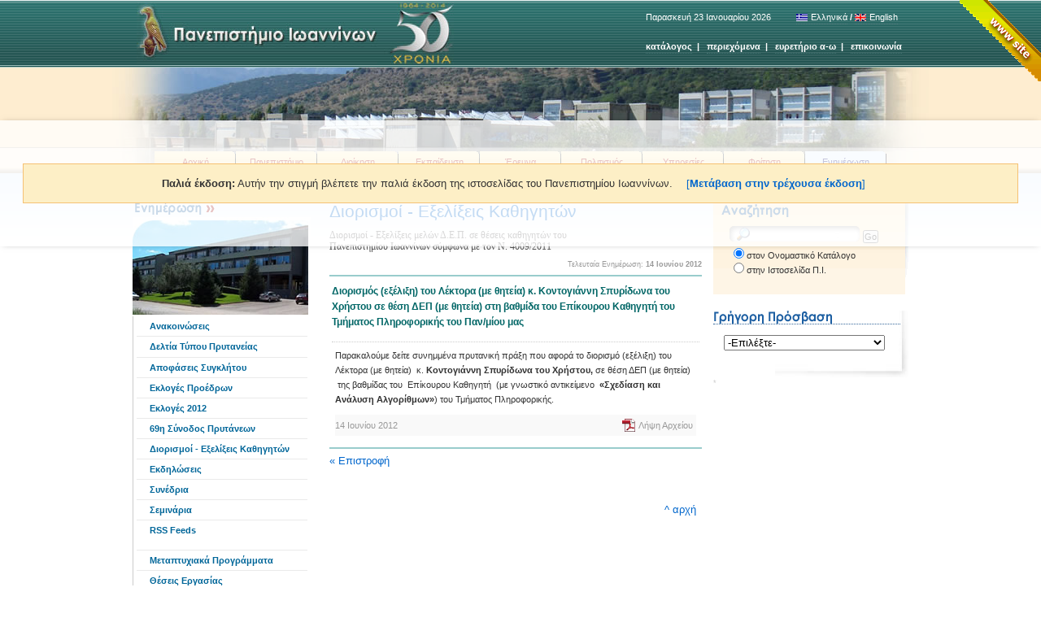

--- FILE ---
content_type: text/html
request_url: http://old.uoi.gr/gr/announcements/diorismoi_dep.php?post_id=4795&page=6
body_size: 6473
content:
<!DOCTYPE html PUBLIC "-//W3C//DTD XHTML 1.0 Transitional//EN" "http://www.w3.org/TR/xhtml1/DTD/xhtml1-transitional.dtd">

<html xmlns="http://www.w3.org/1999/xhtml"><!-- InstanceBegin template="/Templates/new4_news.dwt" codeOutsideHTMLIsLocked="false" -->
<head>
<meta http-equiv="Content-Type" content="text/html; charset=utf-8" />
<!-- #BeginEditable "doctitle" --> 
<title>Διορισμοί - Εξελίξεις Καθηγητών  - Πανεπιστήμιο Ιωαννίνων</title>
<!-- #EndEditable -->
<meta NAME="Keywords" lang="en" CONTENT="University of Ioannina,Greece,Schools,Departments,Conferences,Professional Opportunities,Higher Education,uoi,Epirus" />
<meta NAME="keywords" lang="gr" CONTENT="Πανεπιστήμιο Ιωαννίνων,Ελλάδα,Σχολές,Τμήματα,Συνέδρια,Δουλειά,Επαγγελματικές Ευκαιρίες,Ανώτατη Εκπαίδευση,Ήπειρος" />
<meta NAME="Description" CONTENT="The University of Ioannina home page is a good place to start searching information about the University's schools and departments, conferences, job opportuninities, announcements and so on." />
<meta NAME="owner" CONTENT="webmaster_at_uoi_dot_gr" />
<link rel="shortcut icon" href="/favicon.ico" />
<link rel="stylesheet" href="../_assets/_style/all.css" type="text/css" />
<link rel="stylesheet" type="text/css" href="/gr/_cssjs/style-gr.php?listfile=frontpage&amp;nav_photo=nav_admin.jpg" media="screen"/>
<!-- InstanceParam name="bodyclass" type="text" value="" -->
</head>

<body class="">
<a name="top"></a><div style="padding: 4em 0; width:100%;background-color: #ffffffc4;position: fixed;top: 148px;box-shadow: 0px 0px 8px -4px #00000085;"><table style="width:96%; margin: auto;"><tr>
  <td style="padding: 1em; background-color:#FDEFC6; border: 1px solid #FDEFC6; border-color:#F5C174; font-family: Tahoma, Arial, Helvetica, sans-serif; font-size:10pt;"><span style="float:right; white-space:nowrap; color:#999999;">&nbsp;</span><strong>Παλιά έκδοση:</strong> Αυτήν την στιγμή βλέπετε την παλιά έκδοση της ιστοσελίδας του Πανεπιστημίου Ιωαννίνων.   <a href="https://www.uoi.gr/" style="white-space:nowrap;padding: 1em;">[<strong>Μετάβαση στην τρέχουσα έκδοση</strong>]</a></td>
</tr></table></div>
<div id="header_start"></div>
<div id="header">
	<div id="header_inner"><!---->
		<div id="header_search">
		<div id="header_search_inner">
		  <table border="0" cellspacing="0" cellpadding="0">
            <tr>
              <td class="date">Παρασκευή 23 Ιανουαρίου  2026</td> 
              <td class="td_lang"><a href="/gr/" id="greek" title="Ελληνικά">Ελληνικά</a> / <a href="/en/" id="english" title="English">English</a></td>
            </tr>
            <tr>
              <td class="left" colspan="2"><a href="/gr/directory/">κατάλογος</a>&nbsp;&nbsp;|&nbsp;&nbsp; <a href="/gr/help/sitemap.php">περιεχόμενα</a>&nbsp;&nbsp;|&nbsp;&nbsp; <a href="/gr/index/">ευρετήριο α-ω</a>&nbsp;&nbsp;|&nbsp;&nbsp; <a href="/gr/about/contact.php">επικοινωνία</a>&nbsp;</td>
			  <!--
              <td class="right">
				<form  id="form1" name="form1" method="post" action="_search-engine.php">
				<label for="searchbox">Search:</label>
				<input type="text" id="searchbox" name="searchboxmain" value="" size="12"></input>
				<input name="submitok" class="submitok"  type="submit" style="display: none;" value="Search" ></input>
				<input type="hidden"  value="website"  name="searchtype"     id="searchtype_header" />
				</form>
			  </td>
			  -->
            </tr>
          </table>
		</div>
		</div>
		<p id="logo"><a href="/gr/"><img src="/gr/_gfx/_tmpl/uoi_logo_gr_50yrs.jpg" alt="Πανεπιστήμιο Ιωαννίνων" title="Πανεπιστήμιο Ιωαννίνων" width="390" height="76" /></a></p>
	</div><!--// end #header_inner //-->
	<div id="header_end"></div>
</div><!--// end #header //-->

<div id="header_image_outer">

	<div id="header_image">
		<div id="buttonTabs">

		 		  <ul>
			<li  class="five"><a href="/gr/"   >Αρχική</a></li>
			<li  class="five"><a href="/gr/about/"   >Πανεπιστήμιο</a></li>
             <!-- li  class="five"><a href="http://council.uoi.gr/" target="_blank">Συμβούλιο</a></li -->            
 			<li  class="five"><a href="/gr/administration/" >Διοίκηση</a></li>      
			<li  class="five"><a href="/gr/education/" >Εκπαίδευση</a></li>
			<li  class="five"><a href="/gr/research/" >Έρευνα</a></li>
			<li  class="five"><a href="/gr/culture/" >Πολιτισμός</a></li>
			<li  class="five"><a href="/gr/facilities/" >Υπηρεσίες</a></li>
			<li  class="five"><a href="/gr/students/" >Φοίτηση</a></li>
			<li  class="five"><a href="/gr/news_events/" id="active_menu">Ενημέρωση</a></li>
		  </ul>
		
		
		</div>
	</div><!--// header_image //-->

</div><!--// header_image_outer //-->

<!-- 
listfile
nav_photo page
nav_photo template
layout  - 3stilo 2stilo 2lefts ++ (body class)

header_image => page       (it doesn't work at /en/ either +>
header_image  => template               <+ same as nav_photo)

(navmenu  => selected)
-->





<div id="wrapper">
<div id="main_body">

	<div id="content">

		<div id="mainContent">
		
			<div id="pathway_outer">

				<span id="pathway_text">
					<span style="color:#585858">Βρίσκεστε εδώ: </span>
					<strong>&raquo;</strong>
					<a href="/gr/news_events/" class="pathway">Ενημέρωση</a>
					 <strong>&raquo;</strong> <span class="pathway1"><!-- InstanceBeginEditable name="pathway1" --><a href="/gr/announcements/diorismoi_dep.php" class="pathway">Διορισμοί - Εξελίξεις Καθηγητών</a> <strong>&raquo;</strong> Διορισμός-Εξέλιξη <!-- InstanceEndEditable --></span>
				</span>
			</div>

		<h1><!-- #BeginEditable "page_title" -->Διορισμοί - Εξελίξεις Καθηγητών <!-- #EndEditable --></h1>
		<div class="section_menu"><!-- #BeginEditable "page_title2" --><img src="_images_announcements/blank.gif" width="1" height="1" /><!-- #EndEditable --></div>

		<!-- #BeginEditable "main_contents" -->	<div style="border: 0px solid red; width:80%; color:#585858; font-weight:bold; font: normal 12px/14px Georgia,'Times New Roman',Times,serif">Διορισμοί - Εξελίξεις μελών Δ.Ε.Π. σε θέσεις καθηγητών του Πανεπιστημίου Ιωαννίνων σύμφωνα με τον Ν. 4009/2011</div>

      <table width="100%" border="0" cellspacing="0" cellpadding="0">
        <tr> 
            <td align="left" class="td_title">&nbsp; </td>
          <td align="right">
          <div style="padding-top:8px; font-size: 9px; color: #999; border: 0px solid red;">
                    Τελευταία Ενημέρωση: <b>14 Ιουνίου 2012</b>
                    </div>
        </td>
        </tr>
      </table>
<!--       
      <div align="right"> ... 
      </div>
-->      

      <hr color="#99CCCC">

      <div align="center">
                <table width="100%" border="0" cellspacing="3" cellpadding="4">
          <tr> 
            <td align='left' valign='top' style="border-bottom: 1px dotted #CCC;  padding: 0 0 14px; font-size: 8pt;" >
            <h2 style="margin:0; padding: 0;font-size:9pt; font-weight:bold;">Διορισμός (εξέλιξη) του  Λέκτορα (με θητεία)  κ. Κοντογιάννη Σπυρίδωνα  του Χρήστου σε   θέση ΔΕΠ (με θητεία) στη βαθμίδα του  Επίκουρου Καθηγητή του  Τμήματος Πληροφορικής του Παν/μίου μας</h2>
            </td>
          </tr>
          <tr> 
            <td align='left' valign='top' >
            <div style="padding-bottom:10px;">
            	Παρακαλούμε δείτε συνημμένα πρυτανική πράξη που  αφορά το διορισμό (εξέλιξη) του Λέκτορα (με θητεία)  κ. <strong>Κοντογιάννη Σπυρίδωνα του Χρήστου,</strong> σε θέση ΔΕΠ (με θητεία)  της βαθμίδας  του  Επίκουρου Καθηγητή  (με γνωστικό αντικείμενο  <strong>«Σχεδίαση και Ανάλυση Αλγορίθμων»</strong>) του  Τμήματος Πληροφορικής.<br>            </div>
 			<div id="docinfo">
                <div id="moredoc">
                	                    <a href="http://old.uoi.gr/files/news/attachments/4795.pdf" target="_blank" class="getdoc">Λήψη Αρχείου</a>
                                     </div>
                <div class="date">14 Ιουνίου 2012</div>
                <div class="clear">&nbsp;</div>
            </div>
           </td>
          </tr>
        </table>
              </div>
      <hr color="#99CCCC">
      <p><a href="/gr/announcements/diorismoi_dep.php?page=6">&laquo; Επιστροφή</a></p>

<!--
      <table width="100%" border="0" cellspacing="0" cellpadding="0">
        <tr> 
          <td align="center"> <hr noshade size="2">             <hr noshade size="2"></td>
        </tr>
      </table>
-->      <!-- #EndEditable -->
    <p>&nbsp;</p>
			<p class="righttxt"><a href="#top">^ αρχή</a></p>
		</div><!-- mainContent -->
		
		
		<div id="secondaryContent">
					<div style="margin-top:0px; clear:both; font-size:14px; line-height: 14px;">&nbsp;</div>
			<div id="homeSearch" class="highlight">
				<div id="homeSearchInner">

				<div class="clear">&nbsp;</div>

            <h2 id="home_search">Search</h2>
            
            <form name="home-search-form" method="post" action="/gr/_a2common/_search-engine-gr.php">
            <input type="text"   value=""        name="searchboxmaingr"                 id="searchboxmaingr" size="12"></input>
            <input type="submit" value="Go"       name="submitokmain"  class="submitok"   /><br />
            <input type="radio"  value="people"   name="searchtype"    class="chkbox" id="people_button" checked="checked" /><label title="" for="people_button">στον Ονομαστικό Κατάλογο</label><br />
            <input type="radio"  value="website"  name="searchtype"    class="chkbox" id="website_button" /><label title="" for="website_button">στην Ιστοσελίδα Π.Ι.</label>
            </form>

				</div>
			</div><!-- highlight -->
			
			<div class="sideLinks">
				<h3 id="quick_access">Γρήγορη Πρόσβαση</h3>
				<div style="padding:1em;"><script language="JavaScript" type="text/javascript">

function Redirect(index)
{

//if (index == 0) { top.location= "/";}
if (index == 2) { top.location="/gr/directory/";}
else if (index == 3) { top.location="/gr/education/";}
else if (index == 4) { open("http://www.lib.uoi.gr/");}
else if (index == 5) { open("http://upress.uoi.gr/");}
//else if (index == 6) { open("http://www.rc.uoi.gr/");}
else if (index == 7) { open("http://webmail.uoi.gr/");}
else if (index == 8) { open("http://users.uoi.gr/");}
else if (index == 9) { open("http://noc.uoi.gr/services/dialup.html");}
else if (index == 10) { open(" http://noc.uoi.gr/services/wirelesshotspot.html");}
//else if (index == 11) { open("--------");}
else if (index == 12) { open("http://e-enoikiazetai.uoi.gr/");}
else if (index == 13) { open("http://ioannina.uoi.gr/");}
else if (index == 14) { open("http://aggelies.uoi.gr/");}
//else if (index == 15) { open("--------");}
else if (index == 16) { top.location="/gr/directory/sxoles.php";}
else if (index == 17) { open("http://gd.uoi.gr/");}
else if (index == 18) { open("http://piro.uoi.gr/");}
//else if (index == 19) { open("--------");}
else if (index == 20) { top.location="/greek/profopp/";}
else if (index == 21) { top.location="/services/economic/supplies/";}
else if (index == 22) { open("http://www.rc.uoi.gr/");}
//else if (index == 23) { top.location="http://www.uoi.gr/links/";}
else if (index == 24) { top.location="/gr/help/web_links.php";}
else if (index == 25) { top.location="/gr/news_events/weather.php";}
}
</script>
		<form action="" name="quick_links_form"  id="quick_links_form">
			<select name="quick_links"  onchange='Redirect(this.selectedIndex)'>
                <option value="/" selected="selected">-Επιλέξτε-</option>
                <option value="/" >-----------</option>
                <option  value="/">Τηλεφωνικός Κατάλογος</option>
                <option  value="/">Σχολές και Τμήματα</option>
                <option  value="/">Κεντρική Βιβλιοθήκη</option>
                <option  value="/">Πανεπιστημιακό Βιβλιοπωλείο</option>
                <option value="/" >-----------</option>
                <option  value="/">Webmail</option>
                <option  value="/">Users Pages</option>
                <option  value="/">Dial Up</option>
                <option  value="/">Ασύρματο Δίκτυο</option>
                <option value="/" >-----------</option>
                <option  value="/">e-Enoikiazetai</option>
                <option  value="/">Ιωάννινα Πληροφορίες</option>
                <option  value="/">Μικρές Αγγελίες</option>
                <option value="/" >-----------</option>
                <option  value="/">Γραμματείες</option>
                <option  value="/">Γραφείο Διασύνδεσης</option>
                <option  value="/">Δημόσιες Σχέσεις</option>
                <option value="/">-----------</option>
                <option  value="/">Θέσεις Εργασίας</option>
                <option  value="/">Δημόσιοι Διαγωνισμοί</option>
                <option  value="/">Επιτροπή Ερευνών</option>
                <option value="/" >--------- --</option>
                <option  value="/">Internet/Συνδέσεις</option>
                <option  value="/">Πρόγνωση Καιρού</option>
              </select>
		</form> 
</div>			
			</div>

					<!-- InstanceBeginEditable name="sidebar_links" -->
        <div style="font-size:9px; color:#CCC">*</div><!-- InstanceEndEditable -->
        </div><!-- secondaryContent -->

	</div><!-- content -->

	<div id="mainNav">
	
			<div  id="section_title"><a href="/gr/news_events/" title="Ενημέρωση"><img src="/gr/_gfx/section_headers/enimerwsi.gif" alt="Ενημέρωση" /></a></div>
		
        <div id="nav_photo">&nbsp;</div>
        <!--  -->

<!-- 
         <div id="mainmenu_outer">
            <div id="mainmenu_inner">
		<table width="100%" border="0" cellpadding="0" cellspacing="0">
		<tr><td><a href="welcome.php" class="navmenu" id="active_menu1">Welcome to the University of Ioannina</a> </td></tr>
		<tr><td><a href="officers.php" class="navmenu" >University Officers</a> </td></tr>
		<tr><td><a href="education.php" class="navmenu" id="submenu_open">School of Education</a> 
			<ul class="submenu">
				<li class="submenu"><a href="education1.php" class="submenu" id="active_submenu">Department of Primary School Education</a></li>
				<li class="submenu"><a href="education2.php" class="submenu" >Department of Pre-School Education</a></li>
			</ul>
		</td></tr>
		<tr><td><a href="structure.php" class="navmenu" >University Structure, Personnel and Administrative Bodies</a> </td></tr>
		<tr><td><a href="services.php" class="navmenu" >University Administrative Services</a> </td></tr>
		</table>
			</div>
		</div>				
-->

		<div id="mainmenu_outer"> <!-- NAV_MENU -->
		  <div id="mainmenu_inner">
			
        <div id="navmenu">
            <ul>
                <li><a href="/gr/announcements/index.php">Ανακοινώσεις</a></li>
                <li><a href="/gr/announcements/deltia-typou-prutaneias.php"><span style="line-height:120%;">Δελτία Τύπου Πρυτανείας</span></a></li>
                <li><a href="/gr/announcements/sygklitos.php">Αποφάσεις Συγκλήτου</a></li>
                <li><a href="/gr/announcements/ekloges-proedrwn.php">Εκλογές Προέδρων</a></li>
                                <li><a href="/gr/announcements/ekloges2012.php">Εκλογές 2012 </a></li>
                <li><a href="/gr/announcements/synodos-prytanewn.php">69η Σύνοδος Πρυτάνεων </a></li>
                <!-- <li><a href="/gr/announcements/prytanikes2010.php">Πρυτανικές Εκλογές 2010 </a></li> -->
                <li><a href="/gr/announcements/diorismoi_dep.php">Διορισμοί - Εξελίξεις Καθηγητών</a></li>
				                <li><a href="/gr/events">Εκδηλώσεις</a></li>
                <li><a href="/gr/conferences/">Συνέδρια</a></li>
                <li><a href="/gr/seminars/">Σεμινάρια</a></li>
                <li><a href="/gr/rss/">RSS Feeds<br /> &nbsp;</a></li>
                <li><a href="/gr/postgraduate/">Μεταπτυχιακά Προγράμματα</a></li>
                <li><a href="/greek/profopp/index.html">Θέσεις Εργασίας</a></li>
                <li><a href="/services/economic/supplies/#pinakas">Δημόσιοι Διαγωνισμοί<br />  &nbsp; </a></li>
                <li><a href="/gr/news_events/weather.php">Πρόγνωση Καιρού<br />  &nbsp; </a></li>
                <!--
                <li><a href="/gr/about/under_development.html">Αίθουσα Λόγου και Τέχνης</a></li>
                -->
            </ul>
        
        </div>
          </div>
		</div>
	  <p>&nbsp;</p>
<!-- #BeginEditable "page_menu" --> 
<div align="left"><span class="counter">[1590]]</span></div>
      <p>..</p>
      <p>&nbsp; </p>
      <!-- #EndEditable -->
	</div>


</div><!-- main_body 984 -->

<div class="clear">&nbsp;</div>
</div><!-- wrapper -->











<!-- \\ footer start -->

<div id="footer_wrapper">
    <div id="footer">
		<div id="maintainer">
			<a href="http://noc.uoi.gr/"><img src="/gr/_gfx/logo_noc_new_small.gif" alt="NOC Logo" title="Κέντρο Διαχείρισης Δικτύων" width="48" height="28" />
			Σχεδίαση &amp; Ανάπτυξη Ιστοσελίδας <strong>Κέντρο Διαχείρισης Δικτύων - Π.Ι.</strong></a>
		</div>

		
		<div id="footer_nav">

<a href="http://sites.diavgeia.gov.gr/uoi" alt="Πρόγραμμα Δι@ύγεια" title="Ανάρτηση Αποφάσεων στο Διαδίκτυο | Πρόγραμμα Δι@ύγεια" class="diavgeia" target="_blank"><img src="/gr/_gfx/diavgeia.gif" /></a>
			
            <ul>
				
				<li class="first"><a href="/gr/">αρχική σελίδα</a></li>  
				<li><a href="/gr/index/">ευρετήριο α-ω</a></li>
				<li><a href="/gr/help/sitemap.php">περιεχόμενα</a></li>
				<!-- <li><a href="#" onclick=" return false;">όροι χρήσης</a></li> -->
				<li><a href="/">&copy;  2007-2026 Πανεπιστήμιο Ιωαννίνων</a></li>

				
			</ul>
			
            <div style="padding-top:2px; clear:left;">
			          Ενημέρωση: 14 Ιουνίου 2012 από Webmaster | <span style="padding-top:1px; background: transparent url(/gr/_images4/dieuthnseis/ewebmaster.png) no-repeat left bottom;"><img src="/gr/_gfx/_tmpl/blank.gif" width="105" height="14" alt="Feedback: webmaster at uoi dot gr" style="vertical-align:bottom; "/></span>.- 
 
          </div>
	  </div>

        <div class="clear">&nbsp;</div>
      <p>&nbsp;</p>
    </div><!-- footer -->

</div><!-- footer_wrapper -->

<!-- // footer end -->

<!-- 
<div id="ribbonNew"><img src="/gr/home_images/ribbon/ribbon.gif" alt="newSite" title="newSite"></div>
-->

 


 <div id="ribbonNew2016"><a href="http://www.uoi.gr/"><img src="/gr/home_images/ribbon/ribbon.gif" alt="newSite" title="wwwSite (NOConly)"></a></div>
<script type="text/javascript">
var gaJsHost = (("https:" == document.location.protocol) ? "https://ssl." : "http://www.");
document.write(unescape("%3Cscript src='" + gaJsHost + "google-analytics.com/ga.js' type='text/javascript'%3E%3C/script%3E"));
</script>
<script type="text/javascript">
try {
var pageTracker = _gat._getTracker("UA-4346690-2");
pageTracker._trackPageview();
} catch(err) {}</script>
</body>
<!-- InstanceEnd --></html>


--- FILE ---
content_type: text/css
request_url: http://old.uoi.gr/gr/_assets/_style/all.css
body_size: 1357
content:
body	{
	color: #333333;
	font-family: Tahoma, Arial, serif;
	font-size: 8.5pt;
}

td {
	color: #333333;
	font-family: Tahoma, Arial, serif;
	font-size: 8.5pt;
	}
	

/*  p       {font: 9pt Arial, Helvetica, sans-serif;} */

/* td		{font: 8pt Arial, Helvetica, sans-serif;} */
/* input,select,button,textarea { font-size: 8.5pt;  font-family: Tahoma; color: #000099;} */

/* a:link { text-decoration: none; color: #0000CC; } */

a { text-decoration: none;}
a:active { text-decoration: underline;}
a:hover { text-decoration: underline; color: #CC6600;}
a:visited {  color: #0066CC; text-decoration: none}
a:visited:hover {color : #CC6600; text-decoration: underline } 

A.Silver {color : #708090; text-decoration: none; }
A:hover.Silver { color : #708090; text-decoration: underline; }

A.Blue { color : #0000CC; text-decoration: none; }
A:hover.Blue{ color : #CC0000; text-decoration: underline; }


.section_menu_old {
	font-family: Verdana, Arial, Helvetica, sans-serif;
	font-size : 8.5pt;
	font-weight: bold;
}
.section_menu {
		font-family: Verdana, Arial, Helvetica, sans-serif;
		font-size : 8.5pt;
		line-height: 150%;
		color: #333333;
		font-weight: bold;
		}
	#section_menu:link {
		font-family: Verdana, Arial, Helvetica, sans-serif;
		font-size: 8.5pt;
		color: #0000CC;
		font-weight: bold;
		text-decoration: none;
		}
	#section_menu:active {
		font-family: Verdana, Arial, Helvetica, sans-serif;
		font-size: 8.5pt;
		color: #CC6600;
		font-weight: bold;
		text-decoration: underline;
		}
	#section_menu:visited {
		font-family: Verdana, Arial, Helvetica, sans-serif;
		font-size: 8.5pt;
		color: #0066CC;
		font-weight: bold;
		text-decoration: none;
		}
	#section_menu:hover {
		font-family: Verdana, Arial, Helvetica, sans-serif;
		font-size: 8.5pt;
		color: #CC6600;
		font-weight: bold;
		text-decoration: underline;
		}


.page_title {
	font-family: Tahoma, Arial, serif;
	font-size : 16pt;
	line-height: 20pt;
	color: #0066CC;
	/*font-weight: bold;*/
}

#location { font-family : Verdana, Arial, Helvetica, sans-serif; font-weight : bold; color : #CC0000; font-size : 8pt;} 
#search { font-family : Verdana, Arial, Helvetica, sans-serif; font-weight : bold; color : #0066CC; font-size : 8pt;} 

input.field {
	color: #333333;
	background-color: #FFFFFF;
	font-size: 10px;
	border:  thin #D25C05 inset;
	}


.main_contents {
    font-size: 8.5pt;
	font-family: Tahoma, Arial, serif;
	line-height: 12pt;
	color: #003333;
	}
#main_contents:link {
    font-size: 8.5pt;
	font-weight: bold;
	color: #3333CC;
	text-decoration: none;
	}
#main_contents:active {
    font-size: 8.5pt;
	font-weight: bold;
	color: #99CC00;
	text-decoration: underline;
	}
#main_contents:visited {
    font-size: 8.5pt;
	font-weight: bold;
	color: #009999;
	text-decoration: none;
	}
#main_contents:hover {
    font-size: 8.5pt;
	font-weight: bold;
	color: #FF6600;
	text-decoration: underline;
	}

.news_events {
		font-size: 7pt;
		color: #999999;
		text-decoration: none;
		}
	#news_events:link {
		font-size: 7pt;
		color: #006666; /* #8DAA88 */
		text-decoration: none;
		}
	#news_events:active {
		font-size: 7pt;
		color: #993333;
		text-decoration: none;
		}
	#news_events:visited {
		font-size: 7pt;
		color: #006666;
		text-decoration: none;
		}
	#news_events:hover {
		font-size: 7pt;
		color: #993333;
		text-decoration: none;
		}

.counter {font-family: Tahoma, Arial, serif; font-size: 7pt; font-weight: normal; color: #999999}


/* Postgrad - DB  */
.switchview {
	padding: 5px;
	margin: 0px 4px 0px 4px;
	border: 1px solid #c2c2c2;
	background-color:#FBFBFB;
	font: normal 8.5pt Tahoma, Verdana, Arial, Helvetica, sans-serif;
	color: #333;
}
.switchview1 {
	padding: 5px;
	margin: 0px 4px 0px 4px;
	border: 1px solid #c2c2c2;
	background-color:#FCF3D6;
	font: normal 8.5pt Tahoma, Verdana, Arial, Helvetica, sans-serif;
	color: #333;
}

.postgrad {
	padding: 0px 5px 0px 2px;
	font: normal 8.5pt Tahoma, Verdana, Arial, Helvetica, sans-serif;
	color: #333;
	text-align:left;
	vertical-align:middle;
}
a.postgrad-link {
	font-size: 8.5pt;
	font-weight: bold;
}
a.postgrad-link-big {
	font-size: 10pt;
	font-weight: bold;
}
.postgrad-sort {
	padding: 5px;
	margin: 3px 3px 3px 0px;
	font: bold 11pt Tahoma, Verdana, Arial, Helvetica, sans-serif;
	color: #c60;
	text-align:left;
	vertical-align:middle;
}
.postgrad-date {
	padding: 0px 5px 0px 10px;
	font: normal 8.5pt Tahoma, Verdana, Arial, Helvetica, sans-serif;
	color: #333;
	text-align:right;
	vertical-align:middle;
}
.postgrad-date1 {
	padding: 0px 5px 0px 10px;
	font: normal 8.5pt Tahoma, Verdana, Arial, Helvetica, sans-serif;
	color: #999;
	text-align:right;
	vertical-align:middle;
}

.postgrad-dept-desc {
	font: normal 7pt Tahoma, Verdana, Arial, Helvetica, sans-serif;
	color: #999;
}
.postgrad-number {
	margin: 2px; padding:3px; font-size:9px; text-align:center; border: 1px solid #999; width:20px; background-color:#FFF8EA; float:left;
}
.postgrad-number-detail {
	font: normal 9px Tahoma, Verdana, Arial, Helvetica, sans-serif; color: #333; margin: 7px 7px 7px 0px; padding:3px; text-align:center; border: 1px solid #999; width:20px; background-color:#FFF8EA; float:left;
}

.red { color:#CC0000;}


.postgrad-title {
	padding: 4px;
	margin: 4px;
	font: bold 11pt Tahoma, Verdana, Arial, Helvetica, sans-serif;
	color: #333;
}

.postgrad-text {
	padding: 0px;
	margin: 0px;
	font: normal 10pt Tahoma, Verdana, Arial, Helvetica, sans-serif;
	color: #333;
}

/*  2005 will be below */

a.navPath { 
	font: lighter  8pt Tahoma, Verdana, Arial, Helvetica, sans-serif;
	color: #999999;
}
a:hover.navPath { 
	color: #0066CC;
}
.pagingPages {
	padding: 0px 0px 0px 10px;
	margin: 0px;
	font-family: Tahoma, Verdana, Arial, Helvetica, sans-serif;
	font-size: 8.5pt;
	line-height: 130%;
	color:#555;
}
.pagingNav {
	padding: 3px 0px 0px 0px;
	margin: 0px;
	font-family: Tahoma, Verdana, Arial, Helvetica, sans-serif;
	font-size: 8.5pt;
	line-height: 130%;
	color:#555;
	border-top: 1px dashed  #999;
}
.pagingSection {
	padding: 3px 0px 0px 0px;
	margin: 0px;
	font-family: Arial, Helvetica, sans-serif;
	font-size: 9pt;
	line-height: 130%;
	color:#999;
	border-bottom: 1px dashed  #999;
}

.hidden 
    { 
    position:absolute;
    left:0px;
    top:-1000px;
    width:1px; 
    height:1px; 
    overflow:hidden; 
    }
#ribbonNew {
position:absolute;
top:0;
right:0;
}

--- FILE ---
content_type: text/css
request_url: http://old.uoi.gr/gr/_cssjs/style-gr.php?listfile=frontpage&nav_photo=nav_admin.jpg
body_size: 11110
content:
/*    <style  TYPE="text/css"> */


body {
	font: 80%/1.6 Tahoma, arial, helvetica, sans-serif;
	color: #333;
	background-color: #FFF;
	padding: 0;
	margin: 0;
	
	/* ie5/win hack */
	text-align: center;
	
	/* background: #FFF url(/gr/_gfx/layout_darkgreen/header_bg.jpg) repeat-x top left; */
}

/* Universal stuff */

.hidden { position:absolute; left:0px; top:-1000px; width:1px; height:1px; overflow:hidden; }


p {margin-top: 4px;  line-height: 140%; text-align:justify;}
ul {margin-top: 4px; line-height: 140%}
ol {margin-top: 4px;  line-height: 140%}
li {margin-top: 4px; }
table.erasmus th {margin-top: 4px; font-size: 74%; line-height: 140%; vertical-align:top}
table.erasmus td {margin-top: 4px; font-size: 88%; line-height: 140%; vertical-align:top; border-top: 1px dashed gray;}
table.erasmus td span{color: #066;}

table.calednar {margin-bottom: 10px;}
table.calednar td {margin-top: 4px; font-size: 100%; line-height: 140%; vertical-align:top; border-bottom: 1px dashed gray;}

h1, h2, h3 {
	margin: 1.6% 0;
}
h1 {	font-size : 166%;	color: #0066CC; 	font-weight: normal;	line-height: 120%; }
h2 {	font-size : 140%;	color: #066;		font-weight: normal;	} /*06C*/
h3 {	font-size : 120%;	color: #585858;		font-weight: bold;		}
		
.clear { clear: both;  height: 0;  width: 0;  line-height: 0;  font-size: .1px; }
.h10 { clear: both;  height: 10px;  width: 0;  line-height: 10px;  font-size: 10px; }


a, a:link 	{ color: #0066CC; 	}
a:visited 	{ color: #369;	/*#369#CCC */	}
a:hover 	{ color: #C60;		}
a:active 	{ color: #b31b1b;		}
a img 		{ border-width: 0; border-style: none;}


/*	init
a, a:link 	{ color: #0066CC; 	text-decoration: none; border-bottom: 1px dotted #0066CC;}
a:visited 	{ color: #369;		text-decoration: none; border-bottom: 1px dotted #369;}
a:hover 	{ color: #C60;		text-decoration: none; border-bottom: 1px solid #C60;}
a:active 	{ color: #b31b1b;	text-decoration: none; border-bottom: 1px solid #b31b1b;}
a img 		{ border-width: 0; border-style: none;}
*/


pre    { width: 90%;  }
code {
	font: 1em "Courier New", Courier, monospace;
	color: #900;
}

form{
	padding:0px;
	margin:0px;
	display: inline;
	border: 0px solid red;
}

/* Header stuff */
#header_start {	height: 3px; background: url(../_gfx/_tmpl/header_bg_t.gif) repeat-x top left; font-size: 1%; clear:both;}
#header_end   { height: 4px; background: url(../_gfx/_tmpl/header_bg_b.gif) repeat-x top left; font-size: 1%; clear:both;	 }

#header {
	background: #366 url(../_gfx/_tmpl/header_bg.gif) repeat-x top left;
	border-bottom: 0px solid #D8E7FE;
}

#header h1 { padding: 0 20px; }
#header p#logo { padding: 0 20px; }

#header *, #header_start, #header_end {
	padding: 0;
	border: 0;
	margin: 0;
}

#header_inner {
	margin:0px auto;
	padding: 0px 0px;
	width:984px;
	text-align: left;
	border: 0px solid red;
}


/* header search */

#header_search {
float:right;
	padding-right: 20px;
	border: 0px solid red;
}
#header_search_inner {
	margin:0;
	padding:0;
	text-align:right;
	width:auto;
	border: 0px solid blue;
}


#header_search_inner table {}
#header_search_inner td{ font: bold 11px/36px Tahoma, Arial, Helvetica, sans-serif; color: #FFF; text-align:right;}
#header_search_inner td.date{ text-align:left; font-weight: normal;}
#header_search_inner td.td_lang{ padding-right:8px; }
#header_search_inner a {
	font-family: Tahoma, Verdana, Arial, Helvetica, sans-serif;
	font-size: 11px;
	color: #fff;
	margin-left: 0px; /* 8px */ 
	padding: 0px;
	text-decoration: none;
	border-bottom: 1px dotted #366;
}
#header_search_inner a:hover {
	color: #fff;
	text-decoration: none;
	border-bottom: 1px solid white;
}
#header_search_inner a {
	background-repeat: no-repeat;
	background-position: left center;
	padding: 1px 0px 2px 0px ; /* 22px */
}
#header_search_inner a#greek,
#header_search_inner a#english {
	padding: 1px 0px 2px 18px ; /* 22px */
}
#greek { font-weight:normal; background-image: url(/gr/_gfx/layout_darkgreen/el2.gif); /* */}
#english { font-weight:normal;  background-image: url(/gr/_gfx/layout_darkgreen/en2.gif); /* */}
#header_search_inner form {display: inline;}
/*
#header_search_inner input.searchbox { font: normal 11px Tahoma, Arial, Helvetica, sans-serif; color: #333; margin: 0; padding: 2px 4px; background-color:#CBFF6A; border: 1px solid #999;}
#header_search_inner input.submitok { font: normal 11px Tahoma, Arial, Helvetica, sans-serif; color: #333; margin: 0; padding: 0;}
*/
#searchbox {
	font-family: Tahoma, Verdana, Arial, Helvetica, sans-serif;
	font-size: 11px;
	font-weight: normal;
	background:transparent url(../_gfx/_tmpl/search.png) no-repeat scroll left top;
	border:0px none;
	color:#016799;
	height:18px;
	margin-right:0;
	padding:4px 2px 2px 28px;
	width:130px;
	border: 0px solid blue;
}

#header_image_outer {  /* sectiontitle */
/* 	background: transparent url(/gr/_gfx/layout_darkgreen/header_image.jpg) no-repeat center 0px; */
 	background: transparent url(../_gfx/_tmpl/head_image_holder_bg.gif) repeat-x center bottom; 
	height: 130px;
	vertical-align:bottom;
}
#header_image {  /* sectiontitle */
/* 	background: transparent url(/gr/_gfx/layout_darkgreen/header_image.jpg) no-repeat center 0px; */
 	background: transparent url(/gr/_gfx/header_images/school_philosophy.jpg) no-repeat center 0px; 
	height: 130px;
	vertical-align:bottom;
}

/* -- nav start --*/
/* Tabs Start */

#buttonTabs {
	margin:0px auto;
	width: 984px;
	border: 0px solid red;
	/* padding: 103px 122px 0 122px; */ 
}


#buttonTabs ul {
	list-style-image:none;
	list-style-position:outside;
	list-style-type:none;
	margin-left:0px;
	padding:0px;

	list-style: none;
	padding: 0;
	margin: 0;
	font-size: 0.8em;
	
	padding: 103px 0 0 42px; /* depends of  #header_image height */
	border: 0px solid red;

}
#buttonTabs  li {
	display: block;
	background: transparent;
	background-image:url(/gr/_gfx/layout_darkgreen/tab22_off191.gif);
	background-position:right bottom;
	background-repeat:no-repeat;
	padding-left: 0px;
	padding-right: 0px;
	float: left;
	margin: 0px ;
	width: auto !important;
  width: 80px;
	font: normal 11px Tahoma, Arial, Helvetica, sans-serif;
	line-height: 27px;
	white-space: nowrap;

	text-align: center;
}

#buttonTabs  li a {
	width: 100%;
	display: block;
	text-decoration: none;
	color: #900;
	background: transparent;
	font: normal 11px/27px Tahoma, Arial, Helvetica, sans-serif;
}

#buttonTabs>ul li a { width: 80px; }

	#buttonTabs  li a:hover { color: #005351; background: transparent; }

#buttonTabs  li a#active_menu {
	color: #006;
	font-size: 11px;
	font-weight: normal;
	background-image:url(/gr/_gfx/layout_darkgreen/tab22_on191.gif);
	background-position:right bottom;
	background-repeat:no-repeat;
}

#buttonTabs li a#active_menu:hover {
	color: #005351;
}

/* li.two */
#buttonTabs  li.two {
	background-image:url(/gr/_gfx/layout_darkgreen/tab22_off191.gif);
	width: auto !important;
  width: 140px;
}
#buttonTabs>ul li.two a { width: 140px; }

/* li.three */
#buttonTabs li.three {
	background-image:url(/gr/_gfx/layout_darkgreen/tab22_off191.gif);
	width: auto !important;
  width: 120px;
}
#buttonTabs>ul li.three a { width: 120px; }

/* li.four */
#buttonTabs ul li.four {
	background-image:url(/gr/_gfx/layout_darkgreen/tab22_off191.gif);
	width: auto !important;
  width: 154px;
}
#buttonTabs>ul li.four a { width: 154px; }

/* li.five */
#buttonTabs ul li.five {
	background-image:url(/gr/_gfx/layout_darkgreen/tab22_off191.gif);
	width: auto !important;
  width: 90px;
}
#buttonTabs>ul li.five a { width: 100px; }



/**** Tabs End */
/* -- nav end -- */




/* -- pathway start -- */

#pathway_outer {
	padding: 0px;
	padding: 8px 0 0 0;
	margin: 4px 4px 0px 0px;
	font-family: Tahoma, Arial, Helvetica, sans-serif;
	color: #900;
	font-size:11px;
	border: 0px solid red;

	text-align: left;
}

#pathway_outer .pathway1  {
	color: #999;
	text-decoration:none;
	background-color: transparent;
	font-weight: normal;
}

a.pathway, a.pathway:visited  {
	color: #066;
	text-decoration:none;
	background-color: transparent;
	font-weight: normal;
}
a.pathway:hover,  a.pathway:visited:hover{
	color: #066;
	text-decoration:underline;
	background-color: transparent;
	font-weight: normal;
}

#pathway_text {
	line-height: 25px !important;
	line-height: 22px;
}
#pathway_text {
/*
   overflow: hidden; 
	display: block;
	height: 25px;
*/
	line-height: 16px !important;
	line-height: 16px;
	padding-left: 0px;
	margin-bottom: 2px;
}
/*

#pathway_text img {
	margin-left: 5px;
	margin-right: 5px;
	margin-top: 6px;
}
*/

#pathway_text strong { 	color: #900; }

/* -- pathway end -- */


/* -- SECTION MENU start -- */

#section_title{   /* section name */
	padding-top: 34px;
	text-align:left;
}

#nav_photo{
	border: 0px solid #000;
	background: transparent url(/gr/_gfx/nav_menu_images/nav_admin.jpg) no-repeat top left;
	width:228px;
	 
	height: 120px;
}


/* Navmenus Start */
/*
#mainmenu_outer {
	margin:0;
	margin-right:20px;
	padding: 0;
	background: transparent url(/gr/_gfx/layout_darkgreen/subnav_bg.jpg) no-repeat top right;
	width:228px;
}

#mainmenu_inner {
  padding: 10px 0px;
  float: none !important;
}

#mainmenu_inner td{
	background: url(/gr/_gfx/layout_darkgreen/nav_menu_separator.gif) no-repeat 100% 100%;
	height:31px;
}

a.navmenu:link, a.navmenu:visited {
	font-family: Tahoma, arial, helvetica, sans-serif;
	display: block;
	background: url(/gr/_gfx/layout_darkgreen/nav_menu_arrow.gif) no-repeat  0px -25px;
	vertical-align: middle;
	font-size: 11px;
	font-weight: bold;
	color: #00C;
	text-align: left;
	padding-top: 5px;
	padding-left: 12px;
	padding-bottom: 5px;
	width: 95%;
	text-decoration: none;
	line-height: 1.2em;
}

a.navmenu:hover {
	background-position: 0px 8px;
	text-decoration: none;
	color: #CC6600;
}
#active_menu1 {
	background-position: 0px 8px;
	color:#585858;
	font-weight: normal;
}

a#active_menu1:hover {
	color: #E15704;
}

#submenu_open {
	background-position: 0px -25px;
	color:#585858;
	font-weight: normal;
}

a#submenu_open:hover {
	background-position: 0px 8px;
	color: #E15704;
}
/ * Submenus (Navmenus) * /

ul.submenu{
	margin: 0px;
	padding: 0px 0px 10px 0px;
	color:#333333;
	line-height: 1em;
}

li.submenu {
	margin: 0px 0px 0px 10px;
	padding: 0px;
	list-style-type: none;
	list-style-position: outside;
}


a.submenu:link, a.submenu:visited {
	display: block;
	width:80%;
	background: url(/gr/_gfx/layout_darkgreen/submenu_bg.png) no-repeat;
	margin: 0px;
	padding: 2px 0px 2px 15px;
	vertical-align: middle;
	font-size: 11px;
	font-weight: 200 !important;
	color: #996;
	text-align: left;
}

a.submenu:hover {
	background-position: 0px -40px;
	color: #C43C03;
	text-decoration: underline;
}

#active_submenu {
	background-position: 0px -40px;
	color:#990000;
	font-weight: normal;
}

a#active_submenu:hover {
	color: #E15704;
}


*/

#mainmenu_outer {
	margin: 2px 20px 0px 0px;
	padding: 0px 0px 0px 0px;
	width:214px;
	border-left: 1px solid #CCC;
/*
	background-color:#F0FAED
*/
}

#mainmenu_inner {
  padding: 0px 0px 0px 4px;
  float: none !important;
/*
	background-color:#FAF8ED
*/
}


#navmenu {
	width: 100%;
	border: 0px solid #dadada;
}

#navmenu ul, #navmenu li {
	padding: 0; margin:0;
	list-style-type: none;
	text-align:left;
	font: normal 11px/1.1em Tahoma, arial, helvetica, sans-serif; 
}

#navmenu li { border-bottom: 1px solid #eaeaea; }


#navmenu a:link, #navmenu a:visited {
	display: block;
	padding: 6px 0px 6px 16px;
	color: #069;
	text-align: left;
	vertical-align: middle;
	width: 192px;
	text-decoration: none;
	font-weight: bold;
	background: url(/gr/_gfx/layout_darkgreen/nav_menu_arrow-h.gif) no-repeat  2px -25px; 
/*
	background-color:#FDEAEA
*/
}

#navmenu a:visited {
	color: #699;
}

#navmenu a:hover {
	background-position: 2px 7px; 
	text-decoration: none;
	color: #CC6600;
}

#navmenu a.active_menu1 {
	background: url(/gr/_gfx/layout_darkgreen/nav_menu_arrow-s.gif) no-repeat 2px -25px;
	background-position: 2px 7px;
	color:#585858;
	/* 
	background-color:#f0f5ff;
	background-color:#fff7d9;
	*/
}

#navmenu a.active_menu1:hover {
	color: #585858;
}

#navmenu a.submenu_open {
	background-position: 2px -25px; /* -40px */
	font-weight: bold;
	color:#585858;
	background-color: transparent;
}

#navmenu a.submenu_open:hover {
	background-position: 2px 7px;
	color: #CC6600;
}


/* Submenus (Navmenus) */

#navmenu ul li ul {	padding-bottom: 0.5em; }
#navmenu ul li ul li { border-bottom: 1px solid #ffffff; }

#navmenu ul li ul li a:link, #navmenu ul li ul li a:visited {
	display: block;
	margin: 0px;
	padding: 4px 0px 4px 28px;
	background: url(/gr/_gfx/layout_darkgreen/nav_submenu_arrow-h.gif) no-repeat 14px -25px;
	vertical-align: middle;
	font-size: 11px;
	font-weight: 200 !important;
	color: #069;
	text-align: left;
	width: 176px;
	/*
	background-color:#fff7d9; 
	*/
}

#navmenu ul li ul li a:visited {
	color: #69C;
}

#navmenu ul li ul li a:hover {
	background-position: 14px 6px;
	color: #960;
}


#navmenu ul li ul li a.active_menu1 {
	background: url(/gr/_gfx/layout_darkgreen/nav_submenu_arrow-s.gif) no-repeat 14px -25px;
	background-position: 14px 6px;
	color:#585858;
	font-weight: normal;
/* */	background-color:#fff7d9;
}

#navmenu ul li ul li a.active_menu1:hover {
	color: #960;
}

/* Navmenus End2 */


/* -- SECTION MENU end -- */




/* -- MAIN LAYOUT start -- */

#wrapper{
	clear:both;
	background: #FFF url(../_gfx/_tmpl/main_page_bg.gif) repeat-x left top;

}

#main_body{
	margin: 0 auto;
	width: 954px; /* 984 */

	background-color:#f5f5f5;
}

#content{
	padding: 0px;
	width: 712px;
	float:right;
	
	background-color:#5A69D3;
}

#mainNav{
	width: 228px;
	float: left;
	background-color:#F1ECE0;
	border: 0px solid red;
}

#mainContent{
	padding: 0px;
	width: 458px;
	float:left;
	text-align: left;
	
	background-color:#DEE0FE;
}
#mainContent strong {	color: #333;  }



#secondaryContent{
	width: 240px;
	float: right;
	background-color:#EBF8BE;
	text-align: left;
}


#main_body, #content, #mainNav, #mainContent, #secondaryContent {background-color:transparent; /* */}

/* -- MAIN LAYOUT end -- */


/* -- SEARCH-INDEX start -- */

.search-index #main_body{
				margin: 0 auto;
				width: 954px; /* 984 */
			
				background-color:#f5f5f5;
              }

.search-index #content{
				padding: 0px;
				width: 950px;
				float:right;
				
				background-color:#5A69D3;
              }

.search-index #mainNav{
				width: 0px;
				float: left;
				background-color:#F1ECE0;
				border: 0px solid red;
				display:none;
              }

.search-index #mainContent{
				padding: 0px;
				width: 698px;
				float:left;
				text-align: left;
				
				background-color:#DEE0FE;
              }
.search-index #mainContent strong {	color: #333;  } /*xreiazetai?*/



.search-index #secondaryContent{
				width: 240px;
				float: right;
				background-color:#EBF8BE;
				text-align: left;
              }


.search-index #main_body,   .search-index #content, .search-index #mainNav,
.search-index #mainContent, .search-index #secondaryContent {background-color:transparent; /* */}

/* -- SEARCH-INDEX LAYOUT end -- */



/* -- HOME MAIN LAYOUT start -- */

#homeMainbody{
	margin: 0 auto;
	width: 950px; /* 950 see _layout4-home-advance.png */

	background-color:#f5f5f5; 

	border: 0px solid red;
}

#homeContent {
	padding: 0px;
	width: 690px;
	float:left;
	border: 0px solid red;
	background-color:#5A69D3;
}
/* [homeContent] [sidebar] */
#sidebar{
	width: 240px;
	float: right;
	background-color:#F1ECE0;
	border: 0px solid red;
}


#feature{
	padding: 0px;
	width: 420px;
	float:left;
	text-align: left;
	
	background-color:#DEE0FE;
}
/* [feature] [highlights] */
#highlightsCol {
	width: 248px;
	float: right;
	background-color:#EBF8BE;
	border: 0px solid red;
}


#homeMainbody, #homeContent, #sidebar, #feature, #highlightsCol {background-color:transparent; /* */}

/* homepage staff */

#featureMain {margin:8px 0 0; padding: 0 0 4px 0; background: transparent url(../_gfx/home-page/feature_bg.gif) no-repeat bottom center;  }
 #featureMain p{color: #333;	font: 88%/1.3em Tahoma, arial, helvetica, sans-serif; padding: 0 4px;} /* 88%/1.2em */
#featureMain p.readmore{padding: 8px 4px 8px; }

#featureMain h2 { 	}
h2#welcome {
	margin: 34px 0 4px 0px; /* 	margin: 30px 0 4px 0px; */
	height: 26px;
	text-indent: -9000px;
	background: url(../_gfx/home-page/university-of-ioannina.jpg) no-repeat;
}

h2#quick_access3333 {
	text-align: left;
	margin: 22px 0 0px 0px;
	padding: 0px 0 4px 0px;
	height: 13px;
	line-height: 13px;
	font-size: 13px;
	text-indent: -9000px;
	background: url(../_gfx/home-page/grigori-prosvasi.gif) no-repeat top left; 
	width:92%;
}


#welcomeMsg {margin:10px 0 0; padding: 2px 0.6em 0px 0; background: #FFF4C8 url(../_gfx/home-page/rector_message_bg-new.gif) repeat-x top left; border-bottom: 0px solid red;}
#welcomeMsg img {margin:0; padding: 10px; float:left; border-width: 0;}
#welcomeMsg p {border: 0px solid red; font: 88%/1.3em Tahoma, arial, helvetica, sans-serif; } /* 88%/1.2em  */

#welcomeMsg_photo{  margin:0; padding: 0px; float:left;  width: 66px;	 border: 1px solid green; background: #FFF4C8 url(../_gfx/home-page/rector_message_bg-new.gif) repeat-x top left;}
#welcomeMsg_text{ 	margin:0; padding: 0px; float:right; width: 344px;   border: 1px solid green; background: #FFF4C8 url(../_gfx/home-page/rector_message_bg-new.gif) repeat-x top left;}
				
#welcomeMsg h2 {
	margin: 10px 0 2px 65px;
	padding-bottom:4px;
	height: 9px;
	line-height: 9px;
	font-size: 9px;
	text-indent: -9000px;
	background: url(../_gfx/home-page/rectorship-welcome.gif) no-repeat;
	border: 0px solid red;
}

#campusNav {margin:10px 0 0; padding: 1px 0.6em 0px 0; background: #D4E9D7 url(../_gfx/home-page/campus-navigate_bg.gif) repeat-x top left; border-bottom: 0px solid red;}
#campusNav img {margin:0; padding: 10px; float:left; border-width: 0;}
#campusNav p {border: 0px solid red; font: 88%/1.3em Tahoma, arial, helvetica, sans-serif; } /* 88%/1.2em  */

#campusNav h2 {
	margin: 10px 0 2px 65px;
	padding-bottom:2px;
	height: 9px;
	line-height: 9px;
	font-size: 9px;
	text-indent: -9000px;
	background: url(../_gfx/home-page/campus-navigate_text.gif) no-repeat;
	border: 0px solid red;
}

#campusNav p.readmore a {text-decoration:none;}
#campusNav p.readmore a em {color: #585858; display:none; font-style:normal;}
#campusNav p.readmore a span {text-decoration:underline;}
#campusNav p.readmore a:hover em {display:inline;}
#campusNav p.readmore a:hover span {text-decoration:underline;}


#ioannina2021 {margin:5px 0 0; padding: 5px 0; border-top: 2px solid #dadada; border-bottom: 2px solid #dadada;}
#ioannina2021 img {margin:0; padding: 0px; float:none; border-width: 0;}
#ioannina2021 p {border: 0px solid red; font: 88%/1.3em Tahoma, arial, helvetica, sans-serif; } /* 88%/1.2em  */

#metOpera {margin:10px 0 0; padding: 1px 0em 0px 0; border-bottom: 0px solid red;}
#metOpera img {margin:0; padding: 0px; float:none; border-width: 0;}
#metOpera p {border: 0px solid red; font: 88%/1.3em Tahoma, arial, helvetica, sans-serif; } /* 88%/1.2em  */

#metOpera h2 {
	margin: 10px 0 2px 10px;
	padding-bottom:2px;
	height: 9px;
	line-height: 9px;
	font-size: 9px;
	text-indent: -9000px;
	background: url(../_gfx/home-page/metopera-live-hd-text.gif) no-repeat;
	border: 0px solid red;
}

#metOpera p.readmore a {text-decoration:none;}
#metOpera p.readmore a em {color: #585858; display:none; font-style:normal;}
#metOpera p.readmore a span {text-decoration:underline;}
#metOpera p.readmore a:hover em {display:inline;}
#metOpera p.readmore a:hover span {text-decoration:underline;}


#grief {margin:10px 0 16px 0; padding: 1px 0.6em 0px 0; background: #585858 url(../_gfx/home-page/grief_bg.gif) repeat-x top left; border: 1px solid #000; border-top: none;border-left: none;}
#grief img {margin:0; padding: 8px; float:left; border-width: 0;}
#grief p {border: 0px solid red; font: 88%/1.2em Tahoma, arial, helvetica, sans-serif; text-align:left;} /* 88%/1.2em  */

#grief strong.grief-h2 {
	padding-top: 8px;
	padding-bottom:2px;
	margin-left: 62px;
	height: 20px;
	width: 116px;
	line-height: 20px;
	font-size: 20px;
	text-indent: -9000px;
	background: url(../_gfx/home-page/grief_text.gif) no-repeat left 4px;
	border: 0px solid red;
	font-style: normal;
	display:block;
}

#grief a {display:block;  text-decoration:none; color: #FFFFFF; }
#grief a span {margin-left: 10px; padding-top: 0.6em;display:block; }
#grief a:hover { color: #FFF;}
#grief a:hover span {text-decoration:none; }
#grief a em {color: #FFCC66; display:none; font-style:normal;}
#grief a:hover em {display:inline;}


#synodos {margin:10px 0 16px 0; padding: 1px 0.6em 0px 0; background: #FFF url(/synodos/images/logo-uoi-home-4-2.jpg) no-repeat center top; border: 1px solid #dadada; border-top: none;border-left: none;}
#synodos img {margin:0; padding: 6px; float:none; border-width: 0;}
#synodos p {border: 0px solid red; font: 88%/1.2em Tahoma, arial, helvetica, sans-serif; text-align:left;} /* 88%/1.2em  */

#synodos_new {margin:10px 0 16px 0; padding: 1px 0.6em 0px 0; background: #FFF url(/synodos/4images/logo-uoi-home-4-2.jpg) no-repeat center top; border: 1px solid #dadada; border-top: none;border-left: none;}
#synodos_new img {margin:0; padding: 6px; float:none; border-width: 0;}
#synodos_new p {border: 0px solid red; font: 88%/1.2em Tahoma, arial, helvetica, sans-serif; text-align:left;} /* 88%/1.2em  */


#num_change {margin:10px 0.6em 16px 0; padding: 1px 0 0px 0; background: #FFF url(/gr/_assets2009/home_features/phone_num_change/graphic-bg-4.jpg) no-repeat left top; border: 1px solid #dadada; border-top: none;border-left: none;}
#num_change img {margin:0; padding: 0px; float:none; border-width: 0;}
#num_change p {margin-left:30px; border: 0px solid red; font: 88%/1.2em Tahoma, arial, helvetica, sans-serif; text-align:center;} /* 88%/1.2em  */
#num_change a {text-decoration: none; font-weight:bold; color: #06C;} /* 88%/1.2em  */


h2#nea_anakoinwseis{
	text-align: left;
	margin: 6px 0 8px 0px;
	height: 17px;
	line-height: 17px;
	font-size: 17px;
	text-indent: -9000px;
	background: url(../_gfx/home-page/nea-anakoinwseis.gif) no-repeat top left; 
	border: 0px solid red;
}

h2#nea_anakoinwseis2{
	text-align: left;
	margin: 6px 0 8px 0px;
	height: 17px;
	line-height: 17px;
	font-size: 17px;
	background: url(../_gfx/home-page/nea-anakoinwseis.gif) no-repeat top left; 
	border: 0px solid red;
}

h2#nea_anakoinwseis2 a.more {
  margin: 0; 
  padding: 2px;
  display: block;
  width: 157px;
  height: 12px; /* +2pad*/
	border-bottom: 1px dotted white;
}
h2#nea_anakoinwseis2 a.more:hover {
	border-bottom: 1px dotted #369;
}

h2#nea_anakoinwseis2 a.more span {
  display: none;
}

#highlight-spacer {margin: 0; padding: 0;   height: 40px; background: transparent url(../_gfx/home-page/information-about-image.jpg) no-repeat 50% 50%  ; border: 1px solid #CCC;
/*   */
 display:none; float:right; width:60px; height: 50px; margin:4px; background-position: top left; 
}

#highlight-spacer-2 {margin: 0; padding: 0;   height: 40px; background: transparent url(../_gfx/home-page/information-about-image.jpg) no-repeat 50% 50%  ; border: 1px solid #CCC;
/*   */
 display:none; float:right; width:60px; height: 50px; margin:4px; background-position: top left; 
}

.quick_access_div{
	padding-bottom: 10px;
	background: transparent url(../_gfx/_tmpl/quick-access-home-bg.gif) no-repeat right bottom;
	border: 0px solid red;
}
.quick_access_div div{
	padding:1em;
}

.quick_access_div form {
	margin: 0px;
	border: 0px solid red;
}
.quick_access_div select {
/*
    font-size: 9pt;
	font-family: Tahoma, Arial, sans-serif;
	line-height: 12pt;
	color: #003333;
*/
	margin: 0px;
	width: 90%;
}
h2#quick_access {
	text-align: left;
	margin: 22px 0 0px 0px;
	padding: 0px 0 4px 0px;
	height: 13px;
	line-height: 13px;
	font-size: 13px;
	text-indent: -9000px;
	background: url(../_gfx/home-page/grigori-prosvasi.gif) no-repeat top left; 
	border-bottom: 1px dotted #369;
	width:92%;
}
.news_home_page {position:relative;}
.highlight, .news_home_page { }
.highlight img { padding: 2px; }
.highlight h3, .news_home_page h3{ margin: 0; font-size:100%; }
  .highlight p, .news_home_page p{color: #333;	font: 88%/1.3em Tahoma, arial, helvetica, sans-serif; padding: 2px 0 0; margin: 0; } /* 88%/1.2em  */
.highlight .readmore{ padding: 8px 0 4px; margin: 0; text-align:right;}
  .highlight .readmore a {display:block; padding: 0px 0 2px; margin: 0;  } /* padding: 0px 0 0 ; */

.highlight h3,  .news_home_page h3{
	margin: 8px 0 4px 0px; /* margin: 10px 0 4px 0px; */
	padding: 1px 0 0;
	text-align:left; 
	height: 11px;
	line-height: 11px;
	font-size: 11px;
	text-indent: -9000px;
	background-color: transparent;
	background-repeat:  no-repeat;
	border-bottom: 1px dashed #336699;
}
h3#teleutaia_nea { background-image:url(../_gfx/home-page/teleutaia-nea.gif);}
h3#ekdilwseis_sunedria { background-image:url(../_gfx/home-page/ekdilwseis-sunedria.gif);}
.highlight h3#notitle {	margin: 30px 0 2px 0px;
 background-image:url(../_gfx/home-page/foreign-students-admission.gif);}

.news_home_page p.news-item  {padding-top: 0.8em; border: 0px solid green;}
.news_home_page a.more {
  position: absolute;
  top: 2px;
  right: 2px;
  margin: 0; 
  padding: 2px;
  display: block;
  width: 57px;
  height: 7px; /* +2pad*/
  background: url(../_gfx/home-page/perissotera.gif) no-repeat;
	border-bottom: 0px solid red;
}
.news_home_page a.more:hover {
  background: url(../_gfx/home-page/perissotera_on.gif) no-repeat;
}


.news_home_page a.more span {
  display: none;
}

.rss_feed {position:relative;}

.rss_feed a.more {
  position: absolute;
  top: -25px;
  right: 0px;
  margin: 0; 
  padding: 2px;
  display: block;
  width: 38px;
  height: 12px; /* +2pad*/
  background: url(../_gfx/home-page/rss-feeds.png) no-repeat;
	border: 0px solid red;
}
.rss_feed a.more:hover {
  background: url(../_gfx/home-page/rss-feeds-on.png) no-repeat;
}


.rss_feed a.more span {
  display: none;
}

#homeSearch {
	margin:16px 0 0; padding: 0; 
	background: #FEF1DB url(../_gfx/home-page/home-search-bg.gif) repeat-x top left; 
	text-align:left;
	border-bottom: 0px solid red;
}
#homeSearch form{
	margin: 10px 0 20px 10px; border: 0px solid red; display:block;
}

#homeSearchInner {
	margin:0; padding:  4px 10px; 
	background: transparent url(../_gfx/home-page/home-search-bg-sdw.gif) no-repeat top right; 
	text-align:left;
	border-bottom: 0px solid red;
}
#homeSearch p {border: 0px solid red; }





/*
#header_search_inner input.searchbox { font: normal 11px Tahoma, Arial, Helvetica, sans-serif; color: #333; margin: 0; padding: 2px 4px; background-color:#CBFF6A; border: 1px solid #999;}
*/
#homeSearch input.submitok { font: normal 11px Tahoma, Arial, Helvetica, sans-serif; color: #333; margin: 0; padding: 0;}
#searchboxmain, #searchboxmaingr{
	font-family: Tahoma, Verdana, Arial, Helvetica, sans-serif;
	font-size: 11px;
	font-weight: normal;
	background:transparent url(../_gfx/_tmpl/search.png) no-repeat scroll left top;
	border:0px none;
	color:#016799;
	height:18px;
	margin-right:0;
	padding:4px 2px 2px 28px;
	width:130px;
	border: 0px solid blue;
}
#homeSearch label{font: normal 11px Tahoma, Arial, Helvetica, sans-serif; color: #333; margin: 0; padding: 0;}




h2#home_search {
	margin: 4px 0px;
	height: 17px;
	line-height: 17px;
	font-size: 17px;
	text-indent: -9000px;
	background: url(../_gfx/home-page/home-search.gif) no-repeat;
	clear:both;border: 0px solid red;
}

#az_index { text-align:left;}

#az_index h2{
	margin: 10px 0 4px 0px;
	height: 9px;
	line-height: 9px;
	font-size: 9px;
	text-indent: -9000px;
	background: url(../_gfx/home-page/az-index.gif) no-repeat;
}

#az_index div{
	padding: 4px 10px;
}



.usefulLinks { text-align:left; } /*overflow:auto; height: 340px;*/

.usefulLinks h2{
	margin: 14px 0 4px 0px;
	height: 13px;
	line-height: 13px;
	font-size: 13px;
	text-indent: -9000px;
	background: url(../_gfx/home-page/useful-links.gif) no-repeat;
}

.usefulLinks h2#yphresies_online{ 
	background: url(../_gfx/home-page/yphresies-online.gif) no-repeat;
}
.usefulLinks h2#xrhsimoi_syndesmoi{ 
	background: url(../_gfx/home-page/xrhsimoi-syndesmoi.gif) no-repeat;
}


.usefulLinks ul {
	margin: 0;
	padding: 0;
	font-weight:bold;
	border-top: 1px solid #DDD;
	font-size:11px;

	list-style-image:none;
	list-style-position:outside;
	list-style-type:none;
}

.usefulLinks ul li {
	list-style: none;
	margin: 0;
	  padding:4px 0px 4px 20px;  /* padding:4px 0px 6px 20px; */
	border-bottom: 1px solid #DDD;
	background: url(../_gfx/_tmpl/arrow.gif) no-repeat top left;
}

.usefulLinks ul li a:link, .usefulLinks ul li a:visited {
	margin: 0;
	padding: 0;
	padding-right: 16px;
	text-decoration: none;
	color: #1D5FA2;
	background: #fff url(../_gfx/online_services/icon_blank.gif) no-repeat center right;
	display: block;
}

.usefulLinks ul li a:hover, .usefulLinks ul li a.current {
	color: #C60;
	margin: 0;
	padding: 0 16px 0 0;
	text-decoration: none;
}

div.usefulLinks div {
 clear: both;  height: 1px;  line-height: 1px;  font-size: .1px; border: 1px solid #EEE; background-color: #EEE; margin: 1px 0 1px;
}
.usefulLinks .lihi {background-color: #FEF5C7; }
a#webmail:link, a#webmail:visited {	background-image:url(../_gfx/online_services/icon_webmail.gif);}
a#webmail:hover { }
a#users:link, a#users:visited {	background-image:url(../_gfx/online_services/icon_users.gif);}
a#enoikiazetai:link, a#enoikiazetai:visited {	background-image:url(../_gfx/online_services/icon_enoikiazetai.gif); background-color: #FEF5C7;}
a#ioannina:link, a#ioannina:visited 		{	background-image:url(../_gfx/online_services/icon_ioannina.gif);}
a#ecourse:link, a#ecourse:visited 			{	background-image:url(../_gfx/online_services/icon_ecourse.gif);}
a#library:link, a#library:visited 			{	background-image:url(../_gfx/online_services/icon_lib.gif);}
a#upress:link, a#upress:visited 			{	background-image:url(../_gfx/online_services/icon_upress.gif);}
a#lessons_reg:link, a#lessons_reg:visited 	{	background-image:url(../_gfx/online_services/icon_lessons_reg-static.gif);}
a#vlaves:link, a#vlaves:visited 	        {	background-image:url(../_gfx/online_services/icon_vlaves.gif);}
a#pdf:link, a#pdf:visited 	           {	background-image:url(../_gfx/online_services/icon_pdf.gif);}
a#erasmus:link, a#erasmus:visited 	       {	background-image:url(../_gfx/online_services/icon_erasmus.gif);}
a#teleconf:link, a#teleconf:visited 	   {	background-image:url(../_gfx/online_services/icon_teleconf.gif);}

a#eggrafes:link, a#eggrafes:visited {	/* background-color: #FEF5C7; */ }  

/* a#pdf:hover {background-image:url(../_gfx/online_services/icon_lessons_reg-static.gif);}*/
	
/* -- HOME MAIN LAYOUT end -- */



/* -- SIDE BAR LAYOUT start ----------------------------------------------------------------------------- */

/*    Related Links  Start */

.sideLinks{
	padding-bottom: 20px;
	background: transparent url(../_gfx/_tmpl/side-links-bg.jpg) no-repeat right bottom;
	border: 0px solid red;
}
.sideLinks h3{
	margin: 20px 10px 0 0;
	height: 16px;
	line-height: 16px;
	font-size: 16px;
	text-indent: -9000px;
	background-repeat: no-repeat;
	clear:both;
	border-bottom: 1px dotted #369;
}

h3#side_see_also {background-image: url(../_gfx/_tmpl/side-see-also.gif);}
h3#related_links {background-image: url(../_gfx/_tmpl/side-rel-links.gif);}
h3#quick_access {background-image: url(../_gfx/_tmpl/side-quick-access.gif);}
h3#kentr_edkilwseis {background-image: url(../_gfx/_tmpl/side-kentr-edkilwseis.gif);}

.sideLinks ul {
	margin: 10px 10px 0;
	padding: 0;
	font-weight:normal;
	font-size:11px;

	list-style-image:none;
	list-style-position:outside;
	list-style-type:none;
}

.sideLinks ul li {
	list-style: none;
	margin: 0;
	padding:4px 0px 6px 20px;
	background: url(../_gfx/_tmpl/arrow.gif) no-repeat top left;
}

.sideLinks ul li a:link {
	margin: 0;
	padding: 0;
	padding-bottom: 1px;
	text-decoration: none;
	color: #06C;
	border-bottom: 1px dotted #06C;
}

.sideLinks ul li a:visited {
	margin: 0;
	padding: 0;
	padding-bottom: 1px;
	text-decoration: none;
	color: #585858;
	border-bottom: 1px dotted #FFF;
}

.sideLinks ul li a:hover, .sideLinks ul li a.current {
	color: #C60;
	margin: 0;
	padding: 0;
	padding-bottom: 1px;
	text-decoration: none;
	border-bottom: 1px solid #C60;
}

/* esn ioannina */

.sideLinks a#esn-guide:link,
.sideLinks a#esn-guide:visited {
 	display:block;
	padding-left: 26px;
	padding-bottom: 1px;
	margin: 10px;
	text-decoration: none;
	color: #585858;
	background: transparent url(/en/_gfx/PDF-icon-small.gif) no-repeat left -4px;
	border: 0px solid red;
	line-height: 100%;

}

.sideLinks a#esn-guide:link span,
.sideLinks a#esn-guide:visited span {
 	display:block;
	background: transparent url(/en/_gfx/esn-icon.gif) no-repeat left top;
	line-height: 8px;
	height: 8px;
	
}

.sideLinks a#esn-guide:link strong,
.sideLinks a#esn-guide:visited strong {
 	display:block;
	line-height: 120%;
	font-size: 12px;
}

.sideLinks a#esn-guide:link em,
.sideLinks a#esn-guide:visited em {
 	display:block; font-size: smaller; 	font-style:normal;
}

.sideLinks a#esn-guide:hover { color: #36c; }

.sideLinks a#esn-guide:link em i,
.sideLinks a#esn-guide:visited em i {
 	color: #999; font-style:normal;
}

/* kedegpo odigos */

.sideLinks a#kedegpo-odigos:link,
.sideLinks a#kedegpo-prospectus:link,
.sideLinks a#kedegpo-odigos:visited,
.sideLinks a#kedegpo-prospectus:visited {
 	display:block;
	padding-left: 26px;
	padding-bottom: 1px;
	margin: 10px;
	text-decoration: none;
	color: #585858;
	background: transparent url(/en/_gfx/PDF-icon-small.gif) no-repeat left -4px;
	border: 0px solid red;
	line-height: 140%;
	font-size: 11px;

}

.sideLinks a#kedegpo-odigos:link strong,
.sideLinks a#kedegpo-prospectus:link strong,
.sideLinks a#kedegpo-odigos:visited strong,
.sideLinks a#kedegpo-prospectus:visited strong {
 	display:block;
	line-height: 140%;
	font-size: 12px;
}

.sideLinks a#kedegpo-odigos:link em,
.sideLinks a#kedegpo-odigos:visited em,
.sideLinks a#kedegpo-prospectus:link em,
.sideLinks a#kedegpo-prospectus:visited em {
 	display:block; font-size: smaller; 	font-style:normal; 
}

.sideLinks a#kedegpo-odigos:hover,
.sideLinks a#kedegpo-prospectus:hover { color: #36c; }
.sideLinks a#kedegpo-odigos:hover em,
.sideLinks a#kedegpo-prospectus:hover em{ color: #333; }


.sideLinks a#kedegpo-odigos:link em i,
.sideLinks a#kedegpo-odigos:visited em i,
.sideLinks a#kedegpo-prospectus:link em i,
.sideLinks a#kedegpo-prospectus:visited em i {
 	color: #999; font-style:normal;
}

/*    Related Links  End */


/* -- SIDE BAR LAYOUT end ----------------------------------------------------------------------------- */



/* -- DIRECTORY start ----------------------------------------------------------------------------- */

/* http://www.bristol.ac.uk/contacting-people/ */
.contact-box {width: 100%; border-bottom: 1px solid #E4BB13; background-color: #ffffff;}
.contact-box h3{
padding: 4px 8px; margin-bottom: 0px; margin-top: 0px;}
.contact-box p {padding: 4px 8px; font-size: 90%; background-color:#EAEAEA; border-top: 1px solid #E4BB13;}

div.row {clear: both; padding-top: 5px;}

div.row label {
  float: left;
  width: 30%;
  text-align: right;
  font-size: 1em;
  color: #585858;
  font-weight: bold;
  }
div.row span.formw {
  float: right;
  width: 65%;
  text-align: left;
  font-size: 1em;
  color: #000000;
  } 



#directory {clear:both; border:0px dashed red;}
#searching_strings {display: none}
#directory table{border-top: 1px dashed #999; width: 100%;}
#directory table th{border-bottom: 1px dashed #999; text-align:left; padding: 2px 4px; color: #999;}
#directory table td{border-bottom: 1px dashed #999;}

#directory table td .fullname {color: #069; margin: 2px 0 0; font-size: 1.1em;}
#directory table td .details {
	margin: 0 0 6px 6px;
	padding-left: 7px;
	border-left: 3px solid #CCC;
	font-size: 11px;
	line-height: 130%;
}

#directory table td .idiothta {color: #066; font-weight: bold; } /* Ocupation */
#directory table td .department {color: #585858;}
#directory table td .tomeas {color: #999;}
#directory table td .home_address {line-height:1.6em; color: #585858;}
#directory table td .home_phone {color: #585858;}

#directory table td.thlefwno {text-align:center;}
#directory table td.phone_email {text-align:right; vertical-align:top;}
#directory .prefix {color: #585858; margin: 2px 0 0; font-size: 1.0em; padding-right: 2px;}
#directory .thlefwno {color: #900; margin: 2px 0 0; font-size: 1.1em;}
#directory .location {font-size: 11px; color: #999; padding-bottom: 4px;}
#directory .fax {color: #900; line-height:1.2em; margin: 2px 0 0; font-size: 1.1em;}

/* -- DIRECTORY end ------------------------------------------------------------------------------- */



/* -- FOOTER start -- */

#footer_wrapper{
	clear:both;
	background: #FFF url(../_gfx/_tmpl/footer_bg.gif) repeat-x left top;

}

#header_start,
#header_end,
#header,
#header_image_outer,
#header_image,
#wrapper,
#footer_wrapper {


	/* max-width hack for IE since it doesn't understand the valid css property */
	/* width: expression(document.body.clientWidth < 984 ? "984px" : "100%");   */
	min-width: 984px;
}


#footer {
	margin: 10px auto;
	padding: 24px 0px 18px;
	width: 984px;
	border: 0px solid black;
}

#maintainer{
	float:right;
	text-align:right; 
	font-size: 11px;
	width: 240px;
	line-height: 160%;
}

#maintainer a{
	display:block;
	font-weight:normal; 
	color:#333; 
	text-decoration:none;
	border-bottom: 1px solid #f5f5f5;
}

#maintainer a:hover{
	border-bottom: 1px dashed #333;
}
#maintainer img{
	padding: .6em 0 .6em  .2em;
	float:right;
	border: 0px solid black;
}
#maintainer strong{
	display:block;
	color:#900; 
	
}

/* -- footer_nav start -- */
/* -- www.cssbased.com --*/
#footer_nav {
	width:740px;
	float:left;
	text-align: left;
	font-size: 11px;
	line-height: 160%;
	color: #999;

	border: 0px solid red;
}
#footer_nav a.diavgeia {
	float:right;
	padding: 0 20px 0 0;
}

#footer_nav ul {
	list-style-image:none;
	list-style-position:outside;
	list-style-type:none;
	margin:0px;
	padding:0px;
}

#footer_nav li {
	float:left;
	margin:0px;
	padding:0px;
	text-transform:none;
	border-left: 1px solid #333;
}

#footer_nav li.first {
	border-left: 0px solid #f5f5f5;
}

#footer_nav li a {
	float:left;
	margin:0 6px;
	padding:0px 2px 0px;
	font-weight: bold;
	color: #333;
	text-decoration: none;
	border-bottom: 1px solid #f5f5f5;
}

#footer_nav li.first a {
	margin-left:0;
}


#footer_nav li a:hover, #nav li a:active , #nav li a:visited{
	color: #333;
}

#footer_nav li a:hover {
	border-bottom: 1px solid #333;
}
/* -- footer_nav end -- */

/* -- FOOTER end -- */




/* -- images and captions start -- */

div.odspimage {
  margin: 5px
/*
  border: 1px solid #ccc;
*/
}

.odspimage {
  margin: 5px
/*
  border: 1px solid #cccccc;
*/
}

.odspimage_caption {
	display:block;
  margin-top: 2px;
  background: #E8F0ED;
  padding: 1px 2px;
  color: #595959;
  text-transform: none;
  font-size: 10px;
  border-top: 1px solid #cccccc;
}

/* -- images and captions end -- */

p.text_source {	text-align:right; font-size: 10px; color:#999; padding:0; }
p.text_source strong {color:#999 !important }



/*  University of Leicester */

p.righttxt {
	text-align:right; padding:0px 7px 0px 0px ;
}

.righttxt a, .righttxt a:link, .righttxt a:visited {
	font-weight:normal; /*bold*/
	text-decoration:none;
	color:#0066CC;
}

.righttxt a:hover {
	color:#E78727;
text-decoration:none;}

.columnOne h2 { border-bottom: 1px solid #CCC; color: #999}

.alphabet{

padding:12px 0px 7px 0px;
font-size: 100%;
margin:0px 0px 0px 0px;
background-color: #ffffff;
}

.alphabet ul {
	margin:0px;
	padding:0px;
	display: inline;
} 

.alphabet ul li {
	margin: 0px 0px 0px 0px;
	padding:0px;
	list-style: none;
	display: inline;
	font-weight:normal;
	line-height:250%;
}

.alphabet ul li a:link, .alphabet ul li a:visited {
	margin: 0;
	text-decoration: none;
	padding:4px 8px;
	color: #333333;
	background: #ffffff url(../_gfx/_tmpl/a-z-button-back.gif) repeat-x right bottom;
	
	border:1px solid #a89f78; 
}


.alphabet ul li a:hover {
	margin: 0;
	text-decoration: none; 
	padding:4px 8px;
	color: #ffffff;
	background: #B01C2E none;
	border: solid 1px #7E1724;
}

#az_index .alphabet2 {font-size: 11px; }
#az_index .alphabet2 ul li { line-height:200%; }
#az_index .alphabet2 ul li a:link, .alphabet2 ul li a:visited { padding:2px 4px;}
#az_index .alphabet2 ul li a:hover { 	padding:2px 4px;}


.abclear{clear:both;}


/* end University of Leicester */


/* a-z */

#a-z  { float: left;  padding: 0px;  margin: 0; width: 100%;  display: inline; font-size: 80%; line-height: 1.3; } 
#a-z div { line-height: 1.3; background: #FCF6D4 url(cmsimages/a-z-back-2.gif) repeat-x; border: solid 1px #ECCD29; float: left;  padding: 7px; margin-top: 1em;   }
#a-z h2 {  background: white url(cmsimages/pagetitle-crest.gif) no-repeat 2px 75% ; border-bottom: 1px dashed #ccc;   }
#a-z ul {   float: left;   margin: 0; list-style-image: none;  list-style-type: none; font-size: 120% }
#a-z ul li  { font-size: 70%; line-height: 100%; background: white url(cmsimages/a-z-button-back.gif) repeat-x right bottom; margin: 0; padding: 0; display: inline;   }
#a-z ul li a, #a-z ul li a:visited  { color: #333333; text-decoration: none; background: white url(cmsimages/a-z-button-back.gif) repeat-x left bottom; float: left; margin: 2px 2px; padding: 3px 4px; border: solid 1px #a89f78; display: block }
#a-z ul li a:hover  { color: white; text-decoration: none; background: #B01C2E none;  border: solid 1px #7E1724; }

.red { color: red !important;}

.img_preview {
	margin-top: 80px;
	padding: 83px 0 34px;
	background: transparent url(../header_images/img/bg.png) no-repeat  top center;
	border: 0px solid red;
	height: 130px
}
.img_preview div{
	background: transparent url(../header_images/img/blank.gif) no-repeat top center;
	height: 27px;
	text-align:center;
	padding: 103px 0 0;border: 0px solid blue;
}
.img_preview div span{
	background: transparent url(../header_images/img/menu.gif) no-repeat top center;
	text-align:center;
	padding: 0;
	display:block;
	clear:both;
	border: 0px solid yellow;
	height: 27px;
}

.img_preview p{
	padding: 4px;
	font: normal 12px/14px Tahoma, Arial, Helvetica, sans-serif;
	color: #585858;
	text-align:center;
	clear:both;
	border: 0px solid yellow;
}



/* -- Useful Links page start -- */

.linkpage { }

.linkpage dl {clear: both; margin: 0; padding: 0;}
.linkpage dt {font-weight: bold; color: #069; margin: 2px 0 0; font-size: 1.1em; border-bottom: 1px dotted #999; margin-right: 20px;}
.linkpage dd { border: 1px dotted #C00;
	padding-bottom: 20px; padding-right: 20px;
	background: transparent url(../_gfx/_tmpl/side-links-bg.jpg) no-repeat right bottom;
	border: 0px dotted red;
 }
.linkpage img { border: 0; float:right; padding:10px; }




/* -- end Useful Links page  -- */

/* -- Contacts page start -- */

table.contacts{border-top: 1px dashed #999; width: 100%; margin-bottom: 2em;}
table.contacts th{border-bottom: 1px dashed #999; text-align:left; padding: 2px; color: #066; vertical-align: top; white-space:nowrap; font-weight: normal; width: 20%}
table.contacts td{border-bottom: 1px dashed #999; padding:2px; padding-right: 4px; }
.contacts-info-text {font-size: .88em; color:#585858;}

/* -- end Contacts  page  -- */

/* -- Useful Telephone page start -- */

table.telephone {width: 98%; border-bottom: 0px solid #999;}
table.telephone th{background-color: #f5f5f5;  border-bottom: 8px solid #FFF;}
table.telephone tr{  padding: 14px 0px;}
table.telephone td {text-align: right; vertical-align:bottom; border-bottom: 12px solid #FFF; font-size: 0.88em; }
table.telephone td strong { color: #585858 !important; font-weight: bold}
table.telephone td.heading{font-size : 100%; text-align: left; padding-top: 10px;}
table.telephone td.service{text-align: left; border-top: 0px solid #999; border-bottom: 1px dashed #999; border-top: 4px solid #FFF; line-height: 110%; font-size: 1em; padding-right: 10%;}
table.telephone span.phone{}
table.telephone span.fax{white-space:nowrap; color:#066}



/* -- end Useful Telephone  page  -- */




.news-browse-story {  float: left; margin: 10px 0 0 0; border-bottom: 1px dashed #ccc; padding: 0 0 10px 0; width: 100%;/* negative margin for trailing character bug http://www.positioniseverything.net/explorer/dup-characters.html */

margin-right: -3px;  }

.news-browse-story img {  float: right; border: 1px solid #B1B0B0; margin: 0 0 10px 10px;  }
.news-browse-story img.news-photo {  float: none; border: 1px solid #B1B0B0; margin:10px 0;  }
.news-browse-story h2 { font-size: 120%; font-weight: bold; margin: 0 0 0 0px; padding: 0;  }

.news-browse-story .news-browse-date { font-size: 90%; margin: 0 0 0 0px; padding: 0; color: #585858  }

.news-browse-story .news-browse-abstract { font-size: 100%; margin: 0.5em 0 0 0px; padding: 0 }

.news-browse-story .news-browse-news{ font-size: 100%; line-height:160%; }

.counter {font-family: Tahoma, Arial, serif; font-size: 9px; font-weight: normal; color: #999999}


.weather_item {
padding: 2px 0; width:90%; border-bottom:1px solid #600; text-align:left; font-size: 8.5pt;
}
.weather_items  {
width:96%; 
}
.weather_items td {
border-bottom:1px solid #600; text-align:left; font-size: 8.5pt;
}
.w_logo {
float:right; width: 84px; text-align:center; padding: 0 2px;
}
.weather_items td p {
line-height: 120%;
}


#ribbonNew {
position:absolute;
top:0;
right:0;
}
#ribbonNew2012 {
position:absolute;
top:0;
left:0;
padding:4px;
}

#ribbonNew20122 {
position:absolute;
top:10px;
left:0;
padding:4px;
}

#ribbonNew2016 {
position:absolute;
top:0;
right:0;
padding:0px;
}

.img_right {float:right; padding: 0.2em 0 0em 1em }
.img_left {float:left; padding: 0.2em 1em 0em 0 }

.table.contacts {}

.section_submenu {}
ul.section_submenu {list-style-type: none; margin:0px; padding:0; border: 0px solid black;}
ul.section_submenu li {margin:0;padding:1px 0;}
ul.section_submenu li a:link, 
ul.section_submenu li a:visited {
	padding-left: 12px;
	background: url(/gr/administration/_images_administration/raquo_red.gif) no-repeat  0px 4px;
}
ul.section_submenu li a:hover { color: #CC6600;}


/* Colaborations */

div.colab_entry {padding: 4px; background: transparent url(../_gfx/colaborations/link_bg.jpg) no-repeat top center;}
div.colab_entry h3 { padding:4px 0 0; color:#557953; line-height: 120%}
div.colab_entry .icon {padding:0 14px 14px; float: right; text-align:center; background: transparent url(../_gfx/colaborations/link_icon_bg.jpg) no-repeat bottom center;}
div.colab_entry .icon2 {padding: 0 14px 16px; float: right; text-align:center; background: transparent url(../_gfx/colaborations/img_sdw_60.jpg) no-repeat bottom center;}
div.colab_entry p.text {font-size:88%; padding:0; text-align:left;}
div.colab_entry p.link span {padding:2px 2px 8px 2px; font-size:88%; background: transparent url(../_gfx/colaborations/link_link_bg.gif) repeat-x bottom left; clear:left;}
div.colab_entry p.righttxt{border-top: 1px dashed #91B6CC; clear:both;}
div.colab_entry p.link a {padding:4px 2px 2px 18px; background: transparent url(../_gfx/colaborations/link_arrow.gif) no-repeat top left;}



#dikeppee-box {
	margin:1em; border:1px solid #CCC;
}
#dikeppee-box h3 {
  font:  bold 88% tahoma, Arial, Helvetica, sans-serif;
  height:1em;
  padding:.2em;
  clear: right;
  color:#585858 ;
  background: #FFF;
  margin:0;
  position:absolute;
  left:4px;
  top:-.9em;
  border:0px solid red;
}

#dikeppee-box ul {
  list-style: none;
  margin: 0;
  padding: 0;
}

#dikeppee-box ul li {
  list-style: none;
  margin: 0;
  padding: 0;
  width:98%;
  border: 0px solid #C00;
}

#content-holder{
margin-bottom:.8em; 
margin-top:.8em;
font-size:88%;
}

a.chapter:link, a.chapter:visited {
	display: block;
	width:auto;
	padding: 2px 0px 2px 12px;
	font: normal 11px/1.2em Tahoma, arial, helvetica, sans-serif;
	color: #0066CC;
	text-align: left;
	vertical-align: middle;
	text-decoration: none;
	background: url(/gr/_gfx/layout_darkgreen/nav_menu_arrow.gif) no-repeat  0px 5px; 
	border-bottom: 1px solid #CCC;
}
a.chapter:visited {
	color: #369;
}

a.chapter:hover {
	background-position: 0px 5px; 
	text-decoration: none;
	color: #C60;
	border-bottom: 1px solid #C60;
}

#active_chapter {
	background-position: 0px 5px;
	color:#585858;
}

a#active_chapter:hover {
	color: #585858;
}


ul.greek-letters,
ul.greek-letters li {list-style-type:none; margin-left:0em; padding-left:0.5em;}
ul.greek-letters strong {font-weight:bold; color:#585858 !important;}


/* News and Events ------------------------------ */

.newslist {
    list-style-type: none;
    margin: 0px;
    padding: 0px;
}
.newslist li {
	clear:both;
}
.newslist li a{
    display: block;
	width: auto;
    padding: 1px 0px;
	line-height: 1.6em;
    text-decoration: none;
    border-bottom: solid 1px #e1e1e1;
}

.newslist li a:hover {
    color: #C60;
    text-decoration: none;
}


.newslist li a span {
	display: block;
		padding-bottom: 1em;
	white-space: nowrap;
	color: #333;
	text-align: left;
	font-weight: normal;
	line-height: 1.6em;
	float: left;
	width: 3.4em;
	border:0px solid #fff;
}

/* Attachment Icons -- icon , news */

a.icon-doc {
padding:4px; padding-left: 20px; background: transparent  url(/gr/_gfx/icons/icon-ms-word.gif) no-repeat center left;  width: 80%;
}
a.icon-pdf {
padding:4px; padding-left: 20px; background: transparent  url(/gr/_gfx/icons/icon-adobe-acrobat.gif) no-repeat center left;   width: 80%;
}
a.icon-xls {
padding:4px; padding-left: 20px; background: transparent  url(/gr/_gfx/icons/icon-ms-excel.gif) no-repeat center left;  width: 80%;
}
a.icon-ppt {
padding:4px; padding-left: 20px; background: transparent  url(/gr/_gfx/icons/icon-ms-ppoint.gif) no-repeat center left;  width: 80%;
}

a.icon-docx {
padding:4px; padding-left: 20px; background: transparent  url(/gr/_gfx/icons/icon-ms-word-x.gif) no-repeat center left;  width: 80%;
}
a.icon-xlsx {
padding:4px; padding-left: 20px; background: transparent  url(/gr/_gfx/icons/icon-ms-excel-x.gif) no-repeat center left;  width: 80%;
}

a.icon-zip {
padding:4px; padding-left: 20px; background: transparent  url(/gr/_gfx/icons/icon-zip.gif) no-repeat center left;  width: 80%;
}

a.icon-rtf {
padding:4px; padding-left: 20px; background: transparent  url(/gr/_gfx/icons/icon-rtf-text.gif) no-repeat center left;  width: 80%;
}

/* <br><a href="/files/news/attachments/3062.doc"  style=""><b>���������� ������� 2010</b> (.doc)</a> */


a#stiky {
    display: block;
    padding: 0 3px; 
	color: #036;
    text-decoration: none;
}

a#stiky:hover   {
    display: block;
    color: #06C;
    text-decoration: none;
}

/* news paging */
.paging { 
	padding: 0px;
	text-align: center;
	font-size: 8.5pt;
}
.pagingInner { 
	white-space:nowrap;
}

.pagingTop { 
	padding: 6px 0 ;
	text-align:left !important;
	font-size: 9pt;
}


.paging .pageSelected {
	padding: 2px 4px;
	border: 1px solid #DDD;
	text-decoration: none;
	background-color: transparent;
	color:#333;
	font-weight: bold;
	
}

.paging a { 
	padding: 2px 4px;
	border: 1px solid #CCC;
	text-decoration: none;
	color: steelblue;
}

.paging a:hover { 
	padding: 2px 4px;
	border: 1px solid steelblue;
	text-decoration: none;
	color: #0066CC;
}

/* end news paging */

.language_form {
    font-size: 8.5pt;
	font-family: Tahoma, Arial, serif;
	line-height: 12pt;
	color: #003333;
	}

.newsOuter {}
.newsOuter p { padding: 0.5em 0; border-bottom: 1px solid #dadada;}

.newsOuter .title {display: block; font-size: 11pt; font-family: Arial, Helvetica, sans-serif; border:0px solid red; font-weight: bold; }
.newsOuter .date {display: block; margin-top: 6px; font-size: 7pt; color: #999;}
.newsOuter .excerpt {display: block; margin-top: 6px; font-size: 9pt; color: #333; line-height: 14pt; font-family: Tahoma, Geneva, sans-serif;}
.newsOuter .moreLink {font-size: 8.5pt; line-height: 14pt; }




/*  diorismoi.php [2012-04-19]a */
#docinfo { background-color: #F9F9F9;}
#docinfo .date { color: #999; padding: 4px 0;}
#moredoc { display:block; float:right; color:#999;}

#moredoc a.getdoc {
    display: block;
	padding:4px; padding-left: 20px; background: transparent  url(/gr/_gfx/icons/icon-adobe-acrobat.gif) no-repeat center left;
	color: #999;
    text-decoration: none;
}

#moredoc a.getdoc:hover   {
    display: block;
	color: #369;
    text-decoration: underline;
}

#moredoc span.nodoc   {
    display: block;
	padding:4px;
	color: #999;
    text-decoration: none;
}
/*  diorismoi.php [2012-04-19]a */


/* -- math50years logo! start -- */
.math50yearsLogo 
{
	float:right; text-align:center; font-size:8.5pt; line-height:120%; color: #999;
}

.math50yearsLogo a,
.math50yearsLogo a.math50yearsLink:link,
.math50yearsLogo a.math50yearsLink:visited 
{
	color: #999 !important;
	text-decoration:none;
	background-color: transparent;
	font-weight: normal;
	border: 1px dotted #fff;
}

.math50yearsLogo a.math50yearsLink:hover,
.math50yearsLogo a.math50yearsLink:visited:hover
{
	color: #585858 !important;
	text-decoration:none;
	background-color: transparent;
	font-weight: normal;
	border: 1px dotted #C03;
}

/* -- math50years logo! end -- */

.ore {
	display:block;
	padding: 4px;
	color: #dadada;
	border: 1px solid white;
	background: transparent url(../directory/_images_directory/circle-24.png) no-repeat center center;
	
}
.ore i {
	display:block;
	padding: 0px;
	border: 0px solid red;
	font-size:1px;
	line-height: 1px;
}